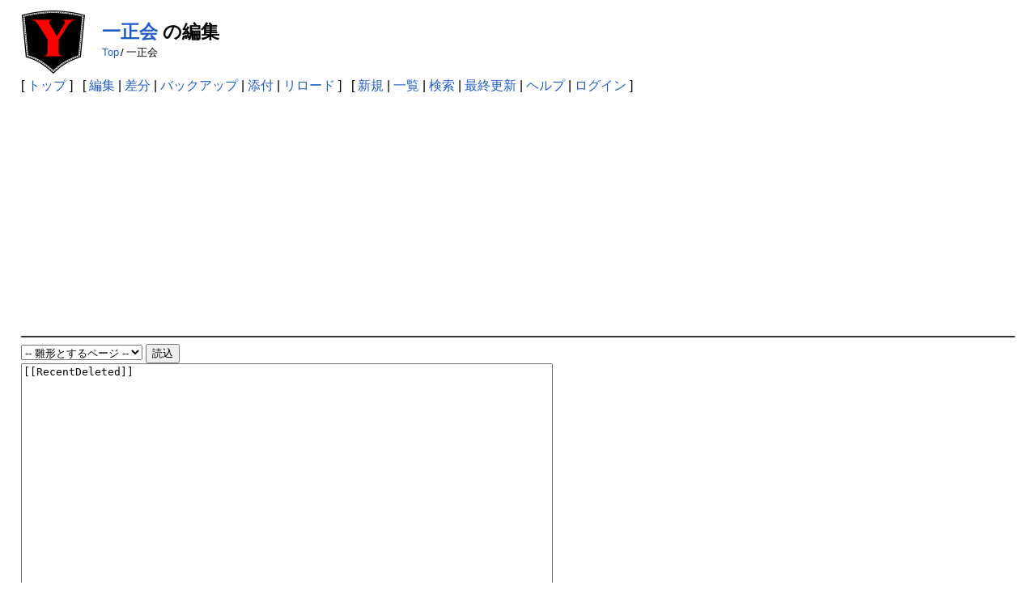

--- FILE ---
content_type: text/html; charset=UTF-8
request_url: https://www.yakuza.wiki/?cmd=edit&page=%E4%B8%80%E6%AD%A3%E4%BC%9A&refer=RecentDeleted
body_size: 8611
content:
<!DOCTYPE html>
<html lang="ja">

<head>
	<meta http-equiv="Content-Type" content="text/html; charset=UTF-8" />
	<meta name="viewport" content="width=device-width, initial-scale=1.0" />
		<meta name="robots" content="NOINDEX,NOFOLLOW" />	
	<title>一正会 の編集 | YAKUZA WIKI</title>

	<link rel="SHORTCUT ICON" href="image/favicon.ico" />
	<link rel="manifest" href="/favicons/manifest.json">
	<link rel="stylesheet" type="text/css" href="skin/pukiwiki.css" />
	<link rel="stylesheet" type="text/css" href="skin/pukiwiki-rspnsv.css" />
	<link rel="alternate" type="application/rss+xml" title="RSS" href="./?cmd=rss" />
	<script async src="https://pagead2.googlesyndication.com/pagead/js/adsbygoogle.js?client=ca-pub-4547796221985716" crossorigin="anonymous"></script>


	<!-- Google tag (gtag.js) -->
	<script async src="https://www.googletagmanager.com/gtag/js?id=G-16V7KRHT7S"></script>
	<script>
		window.dataLayer = window.dataLayer || [];

		function gtag() {
			dataLayer.push(arguments);
		}
		gtag('js', new Date());

		gtag('config', 'G-16V7KRHT7S');
	</script>


	<script async src="https://fundingchoicesmessages.google.com/i/pub-4547796221985716?ers=1"></script>
	<script>
		(function() {
			function signalGooglefcPresent() {
				if (!window.frames['googlefcPresent']) {
					if (document.body) {
						const iframe = document.createElement('iframe');
						iframe.style = 'width: 0; height: 0; border: none; z-index: -1000; left: -1000px; top: -1000px;';
						iframe.style.display = 'none';
						iframe.name = 'googlefcPresent';
						document.body.appendChild(iframe);
					} else {
						setTimeout(signalGooglefcPresent, 0);
					}
				}
			}
			signalGooglefcPresent();
		})();
	</script>

	<script type="text/javascript" src="skin/main.js" defer></script>
	<script type="text/javascript" src="skin/search2.js" defer>
	</script>

	<script>
		window.dataLayer = window.dataLayer || [];

		function gtag() {
			dataLayer.push(arguments);
		}
		gtag('js', new Date());
		gtag('config', 'G-6CCSCE6D94');
	</script>

	<script src="https://ajax.googleapis.com/ajax/libs/jquery/3.4.1/jquery.min.js"></script>
	<link href="https://use.fontawesome.com/releases/v5.15.3/css/all.css" rel="stylesheet">

	</head>

<body>
	<div id="pukiwiki-site-properties" style="display:none;">
<input type="hidden" class="site-props" value="{&quot;is_utf8&quot;:true,&quot;json_enabled&quot;:true,&quot;show_passage&quot;:false,&quot;base_uri_pathname&quot;:&quot;/&quot;,&quot;base_uri_absolute&quot;:&quot;https://www.yakuza.wiki/&quot;}" />
<input type="hidden" class="plugin-name" value="edit" />
<input type="hidden" class="page-name" value="一正会" />
<input type="hidden" class="page-in-edit" value="false" />
<input type="hidden" class="ticketlink-def" value="[]" />



<input type="hidden" class="topicpath-links" value="[]" />
</div>	<div id="header">
		<a href="./"><img id="logo" src="image/yakuza.wiki.logo.png" width="80" height="80" alt="[YAKUZA WIKI]" title="[YAKUZA WIKI]" /></a>

		<h1 class="title"><a href="./?plugin=related&amp;page=%E4%B8%80%E6%AD%A3%E4%BC%9A">一正会</a>  の編集</h1>

						<span class="small">
			<span class="topicpath-top"><a href="./" title="TopPage" class="" data-mtime="">Top</a><span class="topicpath-slash">/</span></span>一正会		</span>
				
	</div>

	<div id="navigator">
						[ <a href="./" >トップ</a> ] &nbsp;

				[
				<a href="./?cmd=edit&amp;page=%E4%B8%80%E6%AD%A3%E4%BC%9A" >編集</a> |
						<a href="./?cmd=diff&amp;page=%E4%B8%80%E6%AD%A3%E4%BC%9A" >差分</a>				| <a href="./?cmd=backup&amp;page=%E4%B8%80%E6%AD%A3%E4%BC%9A" >バックアップ</a>						| <a href="./?plugin=attach&amp;pcmd=upload&amp;page=%E4%B8%80%E6%AD%A3%E4%BC%9A" >添付</a>				| <a href="./?%E4%B8%80%E6%AD%A3%E4%BC%9A" >リロード</a>		] &nbsp;
		
		[
				<a href="./?plugin=newpage&amp;refer=%E4%B8%80%E6%AD%A3%E4%BC%9A" >新規</a> |
				<a href="./?cmd=list" >一覧</a>				| <a href="./?cmd=search" >検索</a>		| <a href="./?RecentChanges" >最終更新</a>		| <a href="./?Help" >ヘルプ</a>				| <a href="./?plugin=loginform&amp;pcmd=login&amp;page=%E4%B8%80%E6%AD%A3%E4%BC%9A" >ログイン</a>						]
			</div>

	<hr class="full_hr" />
		<div id="body"><div class="edit_form">
 <form action="./" method="post" class="_plugin_edit_edit_form" style="margin-bottom:0;">
<div><input type="hidden" name="encode_hint" value="ぷ" /></div>
  <select name="template_page">
   <option value="">-- 雛形とするページ --</option>
   <option value="">(no template pages)</option>
  </select>
  <input type="submit" name="template" value="読込" accesskey="r" />
  <br />
  
  <input type="hidden" name="cmd"    value="edit" />
  <input type="hidden" name="page"   value="一正会" />
  <input type="hidden" name="digest" value="d41d8cd98f00b204e9800998ecf8427e" />
  <input type="hidden" id="_msg_edit_cancel_confirm" value="編集中のテキストは破棄されます。よろしいですか ?" />
  <input type="hidden" id="_msg_edit_unloadbefore_message" value="入力したデータは保存されません。" />
  <textarea name="msg" rows="20" cols="80">[[RecentDeleted]]

</textarea>
  <br />
  <div style="float:left;">
   <input type="submit" name="preview" value="プレビュー" accesskey="p" />
   <input type="submit" name="write"   value="ページの更新" accesskey="s" />
   
   <input type="checkbox" name="notimestamp" id="_edit_form_notimestamp" value="true" />
   <label for="_edit_form_notimestamp"><span class="small">タイムスタンプを変更しない</span></label>
&nbsp;
  </div>
  <textarea name="original" rows="1" cols="1" style="display:none">[[RecentDeleted]]

</textarea>
 </form>
 <form action="./" method="post" class="_plugin_edit_cancel" style="margin-top:0;">
<div><input type="hidden" name="encode_hint" value="ぷ" /></div>
  <input type="hidden" name="cmd"    value="edit" />
  <input type="hidden" name="page"   value="一正会" />
  <input type="submit" name="cancel" value="キャンセル" accesskey="c" />
 </form>
</div><ul><li><a href="./?FormattingRules" target="_blank">テキスト整形のルールを表示する</a></li></ul></div>
	
	
	
	<hr class="full_hr" />
		<!-- Toolbar -->
	<div id="toolbar">
				<a href="./"><img src="image/top.png" width="20" height="20" alt="トップ" title="トップ" /></a>
				&nbsp;
				<a href="./?cmd=edit&amp;page=%E4%B8%80%E6%AD%A3%E4%BC%9A"><img src="image/edit.png" width="20" height="20" alt="編集" title="編集" /></a>						<a href="./?cmd=diff&amp;page=%E4%B8%80%E6%AD%A3%E4%BC%9A"><img src="image/diff.png" width="20" height="20" alt="差分" title="差分" /></a>				<a href="./?cmd=backup&amp;page=%E4%B8%80%E6%AD%A3%E4%BC%9A"><img src="image/backup.png" width="20" height="20" alt="バックアップ" title="バックアップ" /></a>								<a href="./?plugin=attach&amp;pcmd=upload&amp;page=%E4%B8%80%E6%AD%A3%E4%BC%9A"><img src="image/file.png" width="20" height="20" alt="添付" title="添付" /></a>				<a href="./?plugin=template&amp;refer=%E4%B8%80%E6%AD%A3%E4%BC%9A"><img src="image/copy.png" width="20" height="20" alt="複製" title="複製" /></a>		<a href="./?plugin=rename&amp;refer=%E4%B8%80%E6%AD%A3%E4%BC%9A"><img src="image/rename.png" width="20" height="20" alt="名前変更" title="名前変更" /></a>				<a href="./?%E4%B8%80%E6%AD%A3%E4%BC%9A"><img src="image/reload.png" width="20" height="20" alt="リロード" title="リロード" /></a>				&nbsp;
				<a href="./?plugin=newpage&amp;refer=%E4%B8%80%E6%AD%A3%E4%BC%9A"><img src="image/new.png" width="20" height="20" alt="新規" title="新規" /></a>				<a href="./?cmd=list"><img src="image/list.png" width="20" height="20" alt="一覧" title="一覧" /></a>		<a href="./?cmd=search"><img src="image/search.png" width="20" height="20" alt="検索" title="検索" /></a>		<a href="./?RecentChanges"><img src="image/recentchanges.png" width="20" height="20" alt="最終更新" title="最終更新" /></a>		&nbsp; <a href="./?Help"><img src="image/help.png" width="20" height="20" alt="ヘルプ" title="ヘルプ" /></a>		&nbsp; <a href="./?cmd=rss&amp;ver=1.0"><img src="image/rss.png" width="36" height="14" alt="最終更新のRSS" title="最終更新のRSS" /></a>	</div>
	



	
	<div id="footer">
		<p align="center">
			 &copy; 2007-2025 <a href="https://www.yakuza.wiki/">YAKUZA WIKI</a>.<br>
			当サイトに掲載されている文章、画像およびその他全ての内容に関して、個人利用での転載、複製は自由ですが、商用目的での転載、複製は固く禁止します。<br>
		</p>
		Powered by PHP 8.3.8. HTML convert time: 0.058 sec.
				<br><br>


	</div>
</body>

</html>

--- FILE ---
content_type: text/html; charset=utf-8
request_url: https://www.google.com/recaptcha/api2/aframe
body_size: 149
content:
<!DOCTYPE HTML><html><head><meta http-equiv="content-type" content="text/html; charset=UTF-8"></head><body><script nonce="5FCWLmg5Hkz09UNLnnNXeg">/** Anti-fraud and anti-abuse applications only. See google.com/recaptcha */ try{var clients={'sodar':'https://pagead2.googlesyndication.com/pagead/sodar?'};window.addEventListener("message",function(a){try{if(a.source===window.parent){var b=JSON.parse(a.data);var c=clients[b['id']];if(c){var d=document.createElement('img');d.src=c+b['params']+'&rc='+(localStorage.getItem("rc::a")?sessionStorage.getItem("rc::b"):"");window.document.body.appendChild(d);sessionStorage.setItem("rc::e",parseInt(sessionStorage.getItem("rc::e")||0)+1);localStorage.setItem("rc::h",'1764054191437');}}}catch(b){}});window.parent.postMessage("_grecaptcha_ready", "*");}catch(b){}</script></body></html>

--- FILE ---
content_type: text/css
request_url: https://www.yakuza.wiki/skin/pukiwiki-rspnsv.css
body_size: 1874
content:
@charset "utf-8";
/* PukiWikiレスポンシブ設定 */
/* コンテンツ（メニューバー＋ページ本体）全体 */
div#contents {
  display: table;                     /* 表示をテーブル（TABLE要素）同様にする */
  table-layout: fixed;                /* テーブル列幅固定 */
  border-spacing: 8px 0;              /* 隣接セル間隔：左右8ピクセル */
  width: 100%;                        /* 幅100％ */
}
/* メニューバー*/
div#menubar {
  display: table-cell;                /* 表示をテーブルセル（TD要素）同様にする */
  vertical-align: top;                /* 上端揃え */
  width: 300px;                       /* 幅105ピクセル（オリジナルとほぼ同様サイズ：任意の数字） */
}
/* ページ本体 */
div#body {
  display: table-cell;                /* 表示をテーブルセル（TD要素）同様にする */
}
/* 低解像度（スマホ等）メディアクエリ */
@media (max-width: 800px) {             /* 横幅800ピクセル以下のデバイス */
  div#contents {
    display: table;                 /* 表示をテーブル（TABLE要素）同様にする */
    table-layout: fixed;            /* テーブル列幅固定 */
    border-spacing: 8px 0;          /* 隣接セル間隔：左右8ピクセル */
    width: 100%;                    /* 幅100％ */
  }
  div#menubar {
    display: table-footer-group;    /* 表示をテーブルフッタ（TFOOT要素）同様にする */
    width: 100%;                    /* 幅100％ */
  }
  div#body {
    display: table-row-group;       /* 表示をテーブルボディ（TBODY要素）同様にする */
    width: 100%;                    /* 幅100％ */
  }
}
/* ページ本体の画像のレスポンシブ設定 */
div#body img {
  max-width: 100%;                    /* 幅の最大値を100％指定 */
  height: auto;                       /* 縦は幅により自動設定 */
}


--- FILE ---
content_type: application/javascript; charset=utf-8
request_url: https://fundingchoicesmessages.google.com/f/AGSKWxW86YVOWiQFCVU4bSUTd1afMnxSE7sF0qATJW0Z4TP5KUFC5wV--iX9SyeO9xs9-1E4_DIyx7K-amEV6Q215o4iEdRJ8EHcZC71LR2O3tzuFb_NXjU0l6x68d1OhgnhPRLNAGf3Ig==?fccs=W251bGwsbnVsbCxudWxsLG51bGwsbnVsbCxudWxsLFsxNzY0MDU0MTkxLDY3MjAwMDAwMF0sbnVsbCxudWxsLG51bGwsW251bGwsWzcsMTksNiwxNV0sbnVsbCxudWxsLG51bGwsbnVsbCxudWxsLG51bGwsbnVsbCxudWxsLG51bGwsM10sImh0dHBzOi8vd3d3Lnlha3V6YS53aWtpLyIsbnVsbCxbWzgsIll1UHpWdXg1eG5jIl0sWzksImVuLVVTIl0sWzE2LCJbMSwxLDFdIl0sWzE5LCIyIl0sWzE3LCJbMF0iXSxbMjQsIiJdLFsyOSwiZmFsc2UiXSxbMjgsIltudWxsLFtudWxsLDEsWzE3NjQwNTQxOTEsNjIzNTc0MDAwXSwwXV0iXV1d
body_size: 172
content:
if (typeof __googlefc.fcKernelManager.run === 'function') {"use strict";this.default_ContributorServingResponseClientJs=this.default_ContributorServingResponseClientJs||{};(function(_){var window=this;
try{
var gp=function(a){this.A=_.t(a)};_.u(gp,_.J);var hp=function(a){this.A=_.t(a)};_.u(hp,_.J);hp.prototype.getWhitelistStatus=function(){return _.F(this,2)};var ip=function(a){this.A=_.t(a)};_.u(ip,_.J);var jp=_.Yc(ip),kp=function(a,b,c){this.B=a;this.j=_.A(b,gp,1);this.l=_.A(b,_.Hk,3);this.F=_.A(b,hp,4);a=this.B.location.hostname;this.D=_.Gg(this.j,2)&&_.O(this.j,2)!==""?_.O(this.j,2):a;a=new _.Qg(_.Ik(this.l));this.C=new _.ch(_.q.document,this.D,a);this.console=null;this.o=new _.cp(this.B,c,a)};
kp.prototype.run=function(){if(_.O(this.j,3)){var a=this.C,b=_.O(this.j,3),c=_.eh(a),d=new _.Wg;b=_.jg(d,1,b);c=_.D(c,1,b);_.ih(a,c)}else _.fh(this.C,"FCNEC");_.ep(this.o,_.A(this.l,_.Ae,1),this.l.getDefaultConsentRevocationText(),this.l.getDefaultConsentRevocationCloseText(),this.l.getDefaultConsentRevocationAttestationText(),this.D);_.fp(this.o,_.F(this.F,1),this.F.getWhitelistStatus());var e;a=(e=this.B.googlefc)==null?void 0:e.__executeManualDeployment;a!==void 0&&typeof a==="function"&&_.Jo(this.o.G,
"manualDeploymentApi")};var lp=function(){};lp.prototype.run=function(a,b,c){var d;return _.v(function(e){d=jp(b);(new kp(a,d,c)).run();return e.return({})})};_.Lk(7,new lp);
}catch(e){_._DumpException(e)}
}).call(this,this.default_ContributorServingResponseClientJs);
// Google Inc.

//# sourceURL=/_/mss/boq-content-ads-contributor/_/js/k=boq-content-ads-contributor.ContributorServingResponseClientJs.en_US.YuPzVux5xnc.es5.O/d=1/exm=ad_blocking_detection_executable,frequency_controls_updater_executable,kernel_loader,loader_js_executable,monetization_cookie_state_migration_initialization_executable/ed=1/rs=AJlcJMzXRkGhK1SzoL5mPHKF3E2p3YVyJA/m=cookie_refresh_executable
__googlefc.fcKernelManager.run('\x5b\x5b\x5b7,\x22\x5b\x5bnull,\\\x22yakuza.wiki\\\x22,\\\x22AKsRol-Dab9XEZ6KOXLiM7Fz-Ywai-HHG5AQMqrWrqGT0QTOxvRSumpAAtQoa64vmgEKyhbnVJoGYukoYAlhGHD_NcgYe5Xfz6mIBMrzNQHxFu9CYvaFDncU_B4SZzLS7YuUvBLFRkgjL8XiFQwuPWJXLOW4y1EHhw\\\\u003d\\\\u003d\\\x22\x5d,null,\x5b\x5bnull,null,null,\\\x22https:\/\/fundingchoicesmessages.google.com\/f\/AGSKWxWCdvB-bhAFd4wPlxfDMu9cmC81yC-dSYNNcnOeIKOUPu6AWrGmOGd4yztsnaJLrKURoMXVoT5ZMOfKioc59fsTAEjH4nMe0HnpG6-UtKs5LscoY7T_hR0U-8Kz4YIOEZ0emW9fjA\\\\u003d\\\\u003d\\\x22\x5d,null,null,\x5bnull,null,null,\\\x22https:\/\/fundingchoicesmessages.google.com\/el\/AGSKWxWFZvOIUMFAViU9sItU803lPn_GVpXYXep35r_-_6KH68_6JxDauIm0EZFDfV2mr1w-DLlduEMJTAWklKXwm_zvq-SJdqjXIM0QtHXMX9mB377w_Xuk2WONLuGTqGUGRzLFb3qT_g\\\\u003d\\\\u003d\\\x22\x5d,null,\x5bnull,\x5b7,19,6,15\x5d,null,null,null,null,null,null,null,null,null,3\x5d\x5d,\x5b2,1\x5d\x5d\x22\x5d\x5d,\x5bnull,null,null,\x22https:\/\/fundingchoicesmessages.google.com\/f\/AGSKWxUvbntwjlK3OEdISutehiwAJ2CMTII95fvY0Td6OA1WbGf-7jgJYejWQq7u1IGCCrqkGT0FC_BOgHZ2isEHfTw9qKjSUc736YjOJ-mVM8lOK_sU_DU_4OpniUblZih59kr7flXRlg\\u003d\\u003d\x22\x5d\x5d');}

--- FILE ---
content_type: application/javascript; charset=utf-8
request_url: https://fundingchoicesmessages.google.com/f/AGSKWxXOAaLE_CKMjFCXTtQUkzfTFdLonmsH7XPh-b_qZrT9oMJZGHDlyU2MAmL30SFvigiR5vptgiBS9cC7YxPK13TcjXL2_HT9HT9t26vINMRzRZYj5KUA3OoDPsLnvl0JbkdDhpblPVNEEuVZzuWYz5fWnVE_nJJt8YqiraQVcLQdtI2dbY_J4vCI0wVr/_/newad2?/ad2push./adwriter2./ads/160._140x600.
body_size: -1290
content:
window['881f75b1-cfcd-4a78-8c28-7ca14bef6c53'] = true;